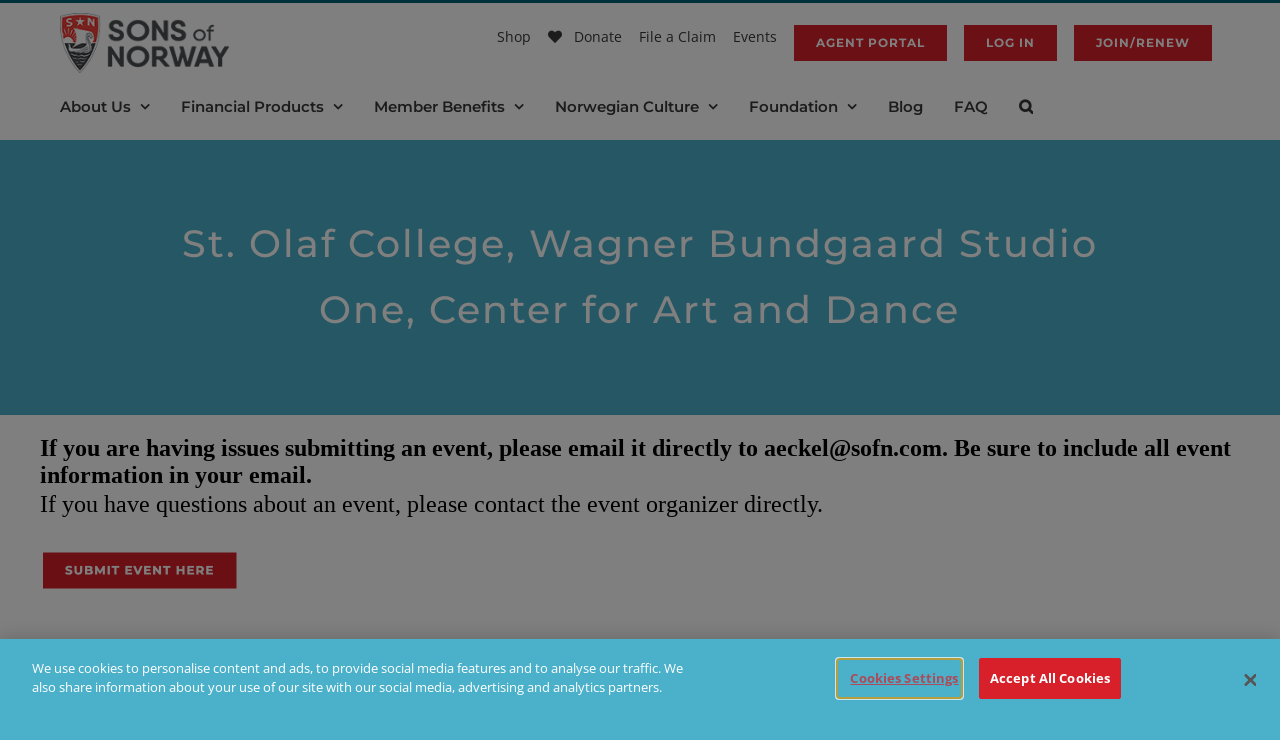

--- FILE ---
content_type: text/html; charset=utf-8
request_url: https://www.google.com/recaptcha/api2/anchor?ar=1&k=6LeUESIrAAAAALCaRtbSocJrpO4c8omKw2tgg5xr&co=aHR0cHM6Ly93d3cuc29mbi5jb206NDQz&hl=en&v=PoyoqOPhxBO7pBk68S4YbpHZ&size=invisible&anchor-ms=20000&execute-ms=30000&cb=sid8b892a4y8
body_size: 48620
content:
<!DOCTYPE HTML><html dir="ltr" lang="en"><head><meta http-equiv="Content-Type" content="text/html; charset=UTF-8">
<meta http-equiv="X-UA-Compatible" content="IE=edge">
<title>reCAPTCHA</title>
<style type="text/css">
/* cyrillic-ext */
@font-face {
  font-family: 'Roboto';
  font-style: normal;
  font-weight: 400;
  font-stretch: 100%;
  src: url(//fonts.gstatic.com/s/roboto/v48/KFO7CnqEu92Fr1ME7kSn66aGLdTylUAMa3GUBHMdazTgWw.woff2) format('woff2');
  unicode-range: U+0460-052F, U+1C80-1C8A, U+20B4, U+2DE0-2DFF, U+A640-A69F, U+FE2E-FE2F;
}
/* cyrillic */
@font-face {
  font-family: 'Roboto';
  font-style: normal;
  font-weight: 400;
  font-stretch: 100%;
  src: url(//fonts.gstatic.com/s/roboto/v48/KFO7CnqEu92Fr1ME7kSn66aGLdTylUAMa3iUBHMdazTgWw.woff2) format('woff2');
  unicode-range: U+0301, U+0400-045F, U+0490-0491, U+04B0-04B1, U+2116;
}
/* greek-ext */
@font-face {
  font-family: 'Roboto';
  font-style: normal;
  font-weight: 400;
  font-stretch: 100%;
  src: url(//fonts.gstatic.com/s/roboto/v48/KFO7CnqEu92Fr1ME7kSn66aGLdTylUAMa3CUBHMdazTgWw.woff2) format('woff2');
  unicode-range: U+1F00-1FFF;
}
/* greek */
@font-face {
  font-family: 'Roboto';
  font-style: normal;
  font-weight: 400;
  font-stretch: 100%;
  src: url(//fonts.gstatic.com/s/roboto/v48/KFO7CnqEu92Fr1ME7kSn66aGLdTylUAMa3-UBHMdazTgWw.woff2) format('woff2');
  unicode-range: U+0370-0377, U+037A-037F, U+0384-038A, U+038C, U+038E-03A1, U+03A3-03FF;
}
/* math */
@font-face {
  font-family: 'Roboto';
  font-style: normal;
  font-weight: 400;
  font-stretch: 100%;
  src: url(//fonts.gstatic.com/s/roboto/v48/KFO7CnqEu92Fr1ME7kSn66aGLdTylUAMawCUBHMdazTgWw.woff2) format('woff2');
  unicode-range: U+0302-0303, U+0305, U+0307-0308, U+0310, U+0312, U+0315, U+031A, U+0326-0327, U+032C, U+032F-0330, U+0332-0333, U+0338, U+033A, U+0346, U+034D, U+0391-03A1, U+03A3-03A9, U+03B1-03C9, U+03D1, U+03D5-03D6, U+03F0-03F1, U+03F4-03F5, U+2016-2017, U+2034-2038, U+203C, U+2040, U+2043, U+2047, U+2050, U+2057, U+205F, U+2070-2071, U+2074-208E, U+2090-209C, U+20D0-20DC, U+20E1, U+20E5-20EF, U+2100-2112, U+2114-2115, U+2117-2121, U+2123-214F, U+2190, U+2192, U+2194-21AE, U+21B0-21E5, U+21F1-21F2, U+21F4-2211, U+2213-2214, U+2216-22FF, U+2308-230B, U+2310, U+2319, U+231C-2321, U+2336-237A, U+237C, U+2395, U+239B-23B7, U+23D0, U+23DC-23E1, U+2474-2475, U+25AF, U+25B3, U+25B7, U+25BD, U+25C1, U+25CA, U+25CC, U+25FB, U+266D-266F, U+27C0-27FF, U+2900-2AFF, U+2B0E-2B11, U+2B30-2B4C, U+2BFE, U+3030, U+FF5B, U+FF5D, U+1D400-1D7FF, U+1EE00-1EEFF;
}
/* symbols */
@font-face {
  font-family: 'Roboto';
  font-style: normal;
  font-weight: 400;
  font-stretch: 100%;
  src: url(//fonts.gstatic.com/s/roboto/v48/KFO7CnqEu92Fr1ME7kSn66aGLdTylUAMaxKUBHMdazTgWw.woff2) format('woff2');
  unicode-range: U+0001-000C, U+000E-001F, U+007F-009F, U+20DD-20E0, U+20E2-20E4, U+2150-218F, U+2190, U+2192, U+2194-2199, U+21AF, U+21E6-21F0, U+21F3, U+2218-2219, U+2299, U+22C4-22C6, U+2300-243F, U+2440-244A, U+2460-24FF, U+25A0-27BF, U+2800-28FF, U+2921-2922, U+2981, U+29BF, U+29EB, U+2B00-2BFF, U+4DC0-4DFF, U+FFF9-FFFB, U+10140-1018E, U+10190-1019C, U+101A0, U+101D0-101FD, U+102E0-102FB, U+10E60-10E7E, U+1D2C0-1D2D3, U+1D2E0-1D37F, U+1F000-1F0FF, U+1F100-1F1AD, U+1F1E6-1F1FF, U+1F30D-1F30F, U+1F315, U+1F31C, U+1F31E, U+1F320-1F32C, U+1F336, U+1F378, U+1F37D, U+1F382, U+1F393-1F39F, U+1F3A7-1F3A8, U+1F3AC-1F3AF, U+1F3C2, U+1F3C4-1F3C6, U+1F3CA-1F3CE, U+1F3D4-1F3E0, U+1F3ED, U+1F3F1-1F3F3, U+1F3F5-1F3F7, U+1F408, U+1F415, U+1F41F, U+1F426, U+1F43F, U+1F441-1F442, U+1F444, U+1F446-1F449, U+1F44C-1F44E, U+1F453, U+1F46A, U+1F47D, U+1F4A3, U+1F4B0, U+1F4B3, U+1F4B9, U+1F4BB, U+1F4BF, U+1F4C8-1F4CB, U+1F4D6, U+1F4DA, U+1F4DF, U+1F4E3-1F4E6, U+1F4EA-1F4ED, U+1F4F7, U+1F4F9-1F4FB, U+1F4FD-1F4FE, U+1F503, U+1F507-1F50B, U+1F50D, U+1F512-1F513, U+1F53E-1F54A, U+1F54F-1F5FA, U+1F610, U+1F650-1F67F, U+1F687, U+1F68D, U+1F691, U+1F694, U+1F698, U+1F6AD, U+1F6B2, U+1F6B9-1F6BA, U+1F6BC, U+1F6C6-1F6CF, U+1F6D3-1F6D7, U+1F6E0-1F6EA, U+1F6F0-1F6F3, U+1F6F7-1F6FC, U+1F700-1F7FF, U+1F800-1F80B, U+1F810-1F847, U+1F850-1F859, U+1F860-1F887, U+1F890-1F8AD, U+1F8B0-1F8BB, U+1F8C0-1F8C1, U+1F900-1F90B, U+1F93B, U+1F946, U+1F984, U+1F996, U+1F9E9, U+1FA00-1FA6F, U+1FA70-1FA7C, U+1FA80-1FA89, U+1FA8F-1FAC6, U+1FACE-1FADC, U+1FADF-1FAE9, U+1FAF0-1FAF8, U+1FB00-1FBFF;
}
/* vietnamese */
@font-face {
  font-family: 'Roboto';
  font-style: normal;
  font-weight: 400;
  font-stretch: 100%;
  src: url(//fonts.gstatic.com/s/roboto/v48/KFO7CnqEu92Fr1ME7kSn66aGLdTylUAMa3OUBHMdazTgWw.woff2) format('woff2');
  unicode-range: U+0102-0103, U+0110-0111, U+0128-0129, U+0168-0169, U+01A0-01A1, U+01AF-01B0, U+0300-0301, U+0303-0304, U+0308-0309, U+0323, U+0329, U+1EA0-1EF9, U+20AB;
}
/* latin-ext */
@font-face {
  font-family: 'Roboto';
  font-style: normal;
  font-weight: 400;
  font-stretch: 100%;
  src: url(//fonts.gstatic.com/s/roboto/v48/KFO7CnqEu92Fr1ME7kSn66aGLdTylUAMa3KUBHMdazTgWw.woff2) format('woff2');
  unicode-range: U+0100-02BA, U+02BD-02C5, U+02C7-02CC, U+02CE-02D7, U+02DD-02FF, U+0304, U+0308, U+0329, U+1D00-1DBF, U+1E00-1E9F, U+1EF2-1EFF, U+2020, U+20A0-20AB, U+20AD-20C0, U+2113, U+2C60-2C7F, U+A720-A7FF;
}
/* latin */
@font-face {
  font-family: 'Roboto';
  font-style: normal;
  font-weight: 400;
  font-stretch: 100%;
  src: url(//fonts.gstatic.com/s/roboto/v48/KFO7CnqEu92Fr1ME7kSn66aGLdTylUAMa3yUBHMdazQ.woff2) format('woff2');
  unicode-range: U+0000-00FF, U+0131, U+0152-0153, U+02BB-02BC, U+02C6, U+02DA, U+02DC, U+0304, U+0308, U+0329, U+2000-206F, U+20AC, U+2122, U+2191, U+2193, U+2212, U+2215, U+FEFF, U+FFFD;
}
/* cyrillic-ext */
@font-face {
  font-family: 'Roboto';
  font-style: normal;
  font-weight: 500;
  font-stretch: 100%;
  src: url(//fonts.gstatic.com/s/roboto/v48/KFO7CnqEu92Fr1ME7kSn66aGLdTylUAMa3GUBHMdazTgWw.woff2) format('woff2');
  unicode-range: U+0460-052F, U+1C80-1C8A, U+20B4, U+2DE0-2DFF, U+A640-A69F, U+FE2E-FE2F;
}
/* cyrillic */
@font-face {
  font-family: 'Roboto';
  font-style: normal;
  font-weight: 500;
  font-stretch: 100%;
  src: url(//fonts.gstatic.com/s/roboto/v48/KFO7CnqEu92Fr1ME7kSn66aGLdTylUAMa3iUBHMdazTgWw.woff2) format('woff2');
  unicode-range: U+0301, U+0400-045F, U+0490-0491, U+04B0-04B1, U+2116;
}
/* greek-ext */
@font-face {
  font-family: 'Roboto';
  font-style: normal;
  font-weight: 500;
  font-stretch: 100%;
  src: url(//fonts.gstatic.com/s/roboto/v48/KFO7CnqEu92Fr1ME7kSn66aGLdTylUAMa3CUBHMdazTgWw.woff2) format('woff2');
  unicode-range: U+1F00-1FFF;
}
/* greek */
@font-face {
  font-family: 'Roboto';
  font-style: normal;
  font-weight: 500;
  font-stretch: 100%;
  src: url(//fonts.gstatic.com/s/roboto/v48/KFO7CnqEu92Fr1ME7kSn66aGLdTylUAMa3-UBHMdazTgWw.woff2) format('woff2');
  unicode-range: U+0370-0377, U+037A-037F, U+0384-038A, U+038C, U+038E-03A1, U+03A3-03FF;
}
/* math */
@font-face {
  font-family: 'Roboto';
  font-style: normal;
  font-weight: 500;
  font-stretch: 100%;
  src: url(//fonts.gstatic.com/s/roboto/v48/KFO7CnqEu92Fr1ME7kSn66aGLdTylUAMawCUBHMdazTgWw.woff2) format('woff2');
  unicode-range: U+0302-0303, U+0305, U+0307-0308, U+0310, U+0312, U+0315, U+031A, U+0326-0327, U+032C, U+032F-0330, U+0332-0333, U+0338, U+033A, U+0346, U+034D, U+0391-03A1, U+03A3-03A9, U+03B1-03C9, U+03D1, U+03D5-03D6, U+03F0-03F1, U+03F4-03F5, U+2016-2017, U+2034-2038, U+203C, U+2040, U+2043, U+2047, U+2050, U+2057, U+205F, U+2070-2071, U+2074-208E, U+2090-209C, U+20D0-20DC, U+20E1, U+20E5-20EF, U+2100-2112, U+2114-2115, U+2117-2121, U+2123-214F, U+2190, U+2192, U+2194-21AE, U+21B0-21E5, U+21F1-21F2, U+21F4-2211, U+2213-2214, U+2216-22FF, U+2308-230B, U+2310, U+2319, U+231C-2321, U+2336-237A, U+237C, U+2395, U+239B-23B7, U+23D0, U+23DC-23E1, U+2474-2475, U+25AF, U+25B3, U+25B7, U+25BD, U+25C1, U+25CA, U+25CC, U+25FB, U+266D-266F, U+27C0-27FF, U+2900-2AFF, U+2B0E-2B11, U+2B30-2B4C, U+2BFE, U+3030, U+FF5B, U+FF5D, U+1D400-1D7FF, U+1EE00-1EEFF;
}
/* symbols */
@font-face {
  font-family: 'Roboto';
  font-style: normal;
  font-weight: 500;
  font-stretch: 100%;
  src: url(//fonts.gstatic.com/s/roboto/v48/KFO7CnqEu92Fr1ME7kSn66aGLdTylUAMaxKUBHMdazTgWw.woff2) format('woff2');
  unicode-range: U+0001-000C, U+000E-001F, U+007F-009F, U+20DD-20E0, U+20E2-20E4, U+2150-218F, U+2190, U+2192, U+2194-2199, U+21AF, U+21E6-21F0, U+21F3, U+2218-2219, U+2299, U+22C4-22C6, U+2300-243F, U+2440-244A, U+2460-24FF, U+25A0-27BF, U+2800-28FF, U+2921-2922, U+2981, U+29BF, U+29EB, U+2B00-2BFF, U+4DC0-4DFF, U+FFF9-FFFB, U+10140-1018E, U+10190-1019C, U+101A0, U+101D0-101FD, U+102E0-102FB, U+10E60-10E7E, U+1D2C0-1D2D3, U+1D2E0-1D37F, U+1F000-1F0FF, U+1F100-1F1AD, U+1F1E6-1F1FF, U+1F30D-1F30F, U+1F315, U+1F31C, U+1F31E, U+1F320-1F32C, U+1F336, U+1F378, U+1F37D, U+1F382, U+1F393-1F39F, U+1F3A7-1F3A8, U+1F3AC-1F3AF, U+1F3C2, U+1F3C4-1F3C6, U+1F3CA-1F3CE, U+1F3D4-1F3E0, U+1F3ED, U+1F3F1-1F3F3, U+1F3F5-1F3F7, U+1F408, U+1F415, U+1F41F, U+1F426, U+1F43F, U+1F441-1F442, U+1F444, U+1F446-1F449, U+1F44C-1F44E, U+1F453, U+1F46A, U+1F47D, U+1F4A3, U+1F4B0, U+1F4B3, U+1F4B9, U+1F4BB, U+1F4BF, U+1F4C8-1F4CB, U+1F4D6, U+1F4DA, U+1F4DF, U+1F4E3-1F4E6, U+1F4EA-1F4ED, U+1F4F7, U+1F4F9-1F4FB, U+1F4FD-1F4FE, U+1F503, U+1F507-1F50B, U+1F50D, U+1F512-1F513, U+1F53E-1F54A, U+1F54F-1F5FA, U+1F610, U+1F650-1F67F, U+1F687, U+1F68D, U+1F691, U+1F694, U+1F698, U+1F6AD, U+1F6B2, U+1F6B9-1F6BA, U+1F6BC, U+1F6C6-1F6CF, U+1F6D3-1F6D7, U+1F6E0-1F6EA, U+1F6F0-1F6F3, U+1F6F7-1F6FC, U+1F700-1F7FF, U+1F800-1F80B, U+1F810-1F847, U+1F850-1F859, U+1F860-1F887, U+1F890-1F8AD, U+1F8B0-1F8BB, U+1F8C0-1F8C1, U+1F900-1F90B, U+1F93B, U+1F946, U+1F984, U+1F996, U+1F9E9, U+1FA00-1FA6F, U+1FA70-1FA7C, U+1FA80-1FA89, U+1FA8F-1FAC6, U+1FACE-1FADC, U+1FADF-1FAE9, U+1FAF0-1FAF8, U+1FB00-1FBFF;
}
/* vietnamese */
@font-face {
  font-family: 'Roboto';
  font-style: normal;
  font-weight: 500;
  font-stretch: 100%;
  src: url(//fonts.gstatic.com/s/roboto/v48/KFO7CnqEu92Fr1ME7kSn66aGLdTylUAMa3OUBHMdazTgWw.woff2) format('woff2');
  unicode-range: U+0102-0103, U+0110-0111, U+0128-0129, U+0168-0169, U+01A0-01A1, U+01AF-01B0, U+0300-0301, U+0303-0304, U+0308-0309, U+0323, U+0329, U+1EA0-1EF9, U+20AB;
}
/* latin-ext */
@font-face {
  font-family: 'Roboto';
  font-style: normal;
  font-weight: 500;
  font-stretch: 100%;
  src: url(//fonts.gstatic.com/s/roboto/v48/KFO7CnqEu92Fr1ME7kSn66aGLdTylUAMa3KUBHMdazTgWw.woff2) format('woff2');
  unicode-range: U+0100-02BA, U+02BD-02C5, U+02C7-02CC, U+02CE-02D7, U+02DD-02FF, U+0304, U+0308, U+0329, U+1D00-1DBF, U+1E00-1E9F, U+1EF2-1EFF, U+2020, U+20A0-20AB, U+20AD-20C0, U+2113, U+2C60-2C7F, U+A720-A7FF;
}
/* latin */
@font-face {
  font-family: 'Roboto';
  font-style: normal;
  font-weight: 500;
  font-stretch: 100%;
  src: url(//fonts.gstatic.com/s/roboto/v48/KFO7CnqEu92Fr1ME7kSn66aGLdTylUAMa3yUBHMdazQ.woff2) format('woff2');
  unicode-range: U+0000-00FF, U+0131, U+0152-0153, U+02BB-02BC, U+02C6, U+02DA, U+02DC, U+0304, U+0308, U+0329, U+2000-206F, U+20AC, U+2122, U+2191, U+2193, U+2212, U+2215, U+FEFF, U+FFFD;
}
/* cyrillic-ext */
@font-face {
  font-family: 'Roboto';
  font-style: normal;
  font-weight: 900;
  font-stretch: 100%;
  src: url(//fonts.gstatic.com/s/roboto/v48/KFO7CnqEu92Fr1ME7kSn66aGLdTylUAMa3GUBHMdazTgWw.woff2) format('woff2');
  unicode-range: U+0460-052F, U+1C80-1C8A, U+20B4, U+2DE0-2DFF, U+A640-A69F, U+FE2E-FE2F;
}
/* cyrillic */
@font-face {
  font-family: 'Roboto';
  font-style: normal;
  font-weight: 900;
  font-stretch: 100%;
  src: url(//fonts.gstatic.com/s/roboto/v48/KFO7CnqEu92Fr1ME7kSn66aGLdTylUAMa3iUBHMdazTgWw.woff2) format('woff2');
  unicode-range: U+0301, U+0400-045F, U+0490-0491, U+04B0-04B1, U+2116;
}
/* greek-ext */
@font-face {
  font-family: 'Roboto';
  font-style: normal;
  font-weight: 900;
  font-stretch: 100%;
  src: url(//fonts.gstatic.com/s/roboto/v48/KFO7CnqEu92Fr1ME7kSn66aGLdTylUAMa3CUBHMdazTgWw.woff2) format('woff2');
  unicode-range: U+1F00-1FFF;
}
/* greek */
@font-face {
  font-family: 'Roboto';
  font-style: normal;
  font-weight: 900;
  font-stretch: 100%;
  src: url(//fonts.gstatic.com/s/roboto/v48/KFO7CnqEu92Fr1ME7kSn66aGLdTylUAMa3-UBHMdazTgWw.woff2) format('woff2');
  unicode-range: U+0370-0377, U+037A-037F, U+0384-038A, U+038C, U+038E-03A1, U+03A3-03FF;
}
/* math */
@font-face {
  font-family: 'Roboto';
  font-style: normal;
  font-weight: 900;
  font-stretch: 100%;
  src: url(//fonts.gstatic.com/s/roboto/v48/KFO7CnqEu92Fr1ME7kSn66aGLdTylUAMawCUBHMdazTgWw.woff2) format('woff2');
  unicode-range: U+0302-0303, U+0305, U+0307-0308, U+0310, U+0312, U+0315, U+031A, U+0326-0327, U+032C, U+032F-0330, U+0332-0333, U+0338, U+033A, U+0346, U+034D, U+0391-03A1, U+03A3-03A9, U+03B1-03C9, U+03D1, U+03D5-03D6, U+03F0-03F1, U+03F4-03F5, U+2016-2017, U+2034-2038, U+203C, U+2040, U+2043, U+2047, U+2050, U+2057, U+205F, U+2070-2071, U+2074-208E, U+2090-209C, U+20D0-20DC, U+20E1, U+20E5-20EF, U+2100-2112, U+2114-2115, U+2117-2121, U+2123-214F, U+2190, U+2192, U+2194-21AE, U+21B0-21E5, U+21F1-21F2, U+21F4-2211, U+2213-2214, U+2216-22FF, U+2308-230B, U+2310, U+2319, U+231C-2321, U+2336-237A, U+237C, U+2395, U+239B-23B7, U+23D0, U+23DC-23E1, U+2474-2475, U+25AF, U+25B3, U+25B7, U+25BD, U+25C1, U+25CA, U+25CC, U+25FB, U+266D-266F, U+27C0-27FF, U+2900-2AFF, U+2B0E-2B11, U+2B30-2B4C, U+2BFE, U+3030, U+FF5B, U+FF5D, U+1D400-1D7FF, U+1EE00-1EEFF;
}
/* symbols */
@font-face {
  font-family: 'Roboto';
  font-style: normal;
  font-weight: 900;
  font-stretch: 100%;
  src: url(//fonts.gstatic.com/s/roboto/v48/KFO7CnqEu92Fr1ME7kSn66aGLdTylUAMaxKUBHMdazTgWw.woff2) format('woff2');
  unicode-range: U+0001-000C, U+000E-001F, U+007F-009F, U+20DD-20E0, U+20E2-20E4, U+2150-218F, U+2190, U+2192, U+2194-2199, U+21AF, U+21E6-21F0, U+21F3, U+2218-2219, U+2299, U+22C4-22C6, U+2300-243F, U+2440-244A, U+2460-24FF, U+25A0-27BF, U+2800-28FF, U+2921-2922, U+2981, U+29BF, U+29EB, U+2B00-2BFF, U+4DC0-4DFF, U+FFF9-FFFB, U+10140-1018E, U+10190-1019C, U+101A0, U+101D0-101FD, U+102E0-102FB, U+10E60-10E7E, U+1D2C0-1D2D3, U+1D2E0-1D37F, U+1F000-1F0FF, U+1F100-1F1AD, U+1F1E6-1F1FF, U+1F30D-1F30F, U+1F315, U+1F31C, U+1F31E, U+1F320-1F32C, U+1F336, U+1F378, U+1F37D, U+1F382, U+1F393-1F39F, U+1F3A7-1F3A8, U+1F3AC-1F3AF, U+1F3C2, U+1F3C4-1F3C6, U+1F3CA-1F3CE, U+1F3D4-1F3E0, U+1F3ED, U+1F3F1-1F3F3, U+1F3F5-1F3F7, U+1F408, U+1F415, U+1F41F, U+1F426, U+1F43F, U+1F441-1F442, U+1F444, U+1F446-1F449, U+1F44C-1F44E, U+1F453, U+1F46A, U+1F47D, U+1F4A3, U+1F4B0, U+1F4B3, U+1F4B9, U+1F4BB, U+1F4BF, U+1F4C8-1F4CB, U+1F4D6, U+1F4DA, U+1F4DF, U+1F4E3-1F4E6, U+1F4EA-1F4ED, U+1F4F7, U+1F4F9-1F4FB, U+1F4FD-1F4FE, U+1F503, U+1F507-1F50B, U+1F50D, U+1F512-1F513, U+1F53E-1F54A, U+1F54F-1F5FA, U+1F610, U+1F650-1F67F, U+1F687, U+1F68D, U+1F691, U+1F694, U+1F698, U+1F6AD, U+1F6B2, U+1F6B9-1F6BA, U+1F6BC, U+1F6C6-1F6CF, U+1F6D3-1F6D7, U+1F6E0-1F6EA, U+1F6F0-1F6F3, U+1F6F7-1F6FC, U+1F700-1F7FF, U+1F800-1F80B, U+1F810-1F847, U+1F850-1F859, U+1F860-1F887, U+1F890-1F8AD, U+1F8B0-1F8BB, U+1F8C0-1F8C1, U+1F900-1F90B, U+1F93B, U+1F946, U+1F984, U+1F996, U+1F9E9, U+1FA00-1FA6F, U+1FA70-1FA7C, U+1FA80-1FA89, U+1FA8F-1FAC6, U+1FACE-1FADC, U+1FADF-1FAE9, U+1FAF0-1FAF8, U+1FB00-1FBFF;
}
/* vietnamese */
@font-face {
  font-family: 'Roboto';
  font-style: normal;
  font-weight: 900;
  font-stretch: 100%;
  src: url(//fonts.gstatic.com/s/roboto/v48/KFO7CnqEu92Fr1ME7kSn66aGLdTylUAMa3OUBHMdazTgWw.woff2) format('woff2');
  unicode-range: U+0102-0103, U+0110-0111, U+0128-0129, U+0168-0169, U+01A0-01A1, U+01AF-01B0, U+0300-0301, U+0303-0304, U+0308-0309, U+0323, U+0329, U+1EA0-1EF9, U+20AB;
}
/* latin-ext */
@font-face {
  font-family: 'Roboto';
  font-style: normal;
  font-weight: 900;
  font-stretch: 100%;
  src: url(//fonts.gstatic.com/s/roboto/v48/KFO7CnqEu92Fr1ME7kSn66aGLdTylUAMa3KUBHMdazTgWw.woff2) format('woff2');
  unicode-range: U+0100-02BA, U+02BD-02C5, U+02C7-02CC, U+02CE-02D7, U+02DD-02FF, U+0304, U+0308, U+0329, U+1D00-1DBF, U+1E00-1E9F, U+1EF2-1EFF, U+2020, U+20A0-20AB, U+20AD-20C0, U+2113, U+2C60-2C7F, U+A720-A7FF;
}
/* latin */
@font-face {
  font-family: 'Roboto';
  font-style: normal;
  font-weight: 900;
  font-stretch: 100%;
  src: url(//fonts.gstatic.com/s/roboto/v48/KFO7CnqEu92Fr1ME7kSn66aGLdTylUAMa3yUBHMdazQ.woff2) format('woff2');
  unicode-range: U+0000-00FF, U+0131, U+0152-0153, U+02BB-02BC, U+02C6, U+02DA, U+02DC, U+0304, U+0308, U+0329, U+2000-206F, U+20AC, U+2122, U+2191, U+2193, U+2212, U+2215, U+FEFF, U+FFFD;
}

</style>
<link rel="stylesheet" type="text/css" href="https://www.gstatic.com/recaptcha/releases/PoyoqOPhxBO7pBk68S4YbpHZ/styles__ltr.css">
<script nonce="rzgfGvqVcZXBygIOLkI2-Q" type="text/javascript">window['__recaptcha_api'] = 'https://www.google.com/recaptcha/api2/';</script>
<script type="text/javascript" src="https://www.gstatic.com/recaptcha/releases/PoyoqOPhxBO7pBk68S4YbpHZ/recaptcha__en.js" nonce="rzgfGvqVcZXBygIOLkI2-Q">
      
    </script></head>
<body><div id="rc-anchor-alert" class="rc-anchor-alert"></div>
<input type="hidden" id="recaptcha-token" value="[base64]">
<script type="text/javascript" nonce="rzgfGvqVcZXBygIOLkI2-Q">
      recaptcha.anchor.Main.init("[\x22ainput\x22,[\x22bgdata\x22,\x22\x22,\[base64]/[base64]/MjU1Ong/[base64]/[base64]/[base64]/[base64]/[base64]/[base64]/[base64]/[base64]/[base64]/[base64]/[base64]/[base64]/[base64]/[base64]/[base64]\\u003d\x22,\[base64]\x22,\x22wrXCt8KLfsOzccOUw5zCocKlHsOFBMK+w7Yewo4+wp7CiMKjw54hwp5bw6TDhcKTHMKrWcKRagzDlMKdw4gVFFXCp8OeAH3DhDjDtWLCqHIRfwHCqRTDjU55OkZHScOcZMOhw6ZoN0zCjxtMOsK8bjZgwrUHw6bDjMK2MsKwwovCvMKfw7Nfw5xaNcK6OX/DvcOOdcOnw5TDsBfClcO1woYWGsO/NjTCksOhLVxgHcOnw6TCmQzDjsOgBE4qwqPDumbCiMO8wrzDq8OORRbDh8KcwpTCvHvCnmYcw6rDjcKpwroyw5k+wqzCrsKvwoLDrVfDlcKpwpnDn0hRwqhpw7cBw5nDusKiesKBw58nIsOMX8K/Qg/CjMKqwroTw7fCrz3CmDoCSAzCniYxwoLDgDYBdyfCpwTCp8ODf8KBwo8aUybDh8KnBXg5w6DCh8Okw4TCtMKDRMOwwpFIHFvCucOeVGMyw5DChF7ChcKMw7LDvWzDsEXCg8KheWdyO8Kfw6weBkHDo8K6wr4fMGDCvsKVaMKQDiUyDsK/SjwnGsKaUcKYN1g2c8Kew6/[base64]/CrcOMNMOew69Jw5ENw4Q4bExDdhvDsBN8YsKkwoBodjzDtcOtYk9jw4lhQcO5EsO0ZyIOw7MxFsOmw5bClsK+XQ/Cg8O+MGwzw78QQy1jZsK+wqLCiVpjPMOtw5zCrMKVwpzDghXChcOuw7XDlMOdRsO8woXDvsOkNMKewrvDjMOXw4ASTcO/[base64]/DvMOcwqtzDMOqEcO0L8O6XcKjwoUww54tAcOvw4Qbwo/DgGwMLsOLXMO4F8KWDAPCoMKIDQHCu8KNwpDCsVTCl2MwU8OIwr7ChSw+Yhx/wobCn8OMwo4uw5sCwr3Cvi4ow5/[base64]/DowdJO8KHwrDCgwLCqDNww58swrwSM2cmw6XCnULCu1bDtcKLw6htw4k7V8Ofw5IFwpzCksKMZU7Dn8KhesKRAcKJw5jDu8OFw6bCqQLDgiAgHh/[base64]/[base64]/[base64]/AsOOw5DCgMOLc3/DkMKeQMOxwrEgcMKjw58Bw7jDlTQjS8KLaSd4ZcOKwq90w5XCrQfCn348AULDvcKFwp8awr/[base64]/w6bDv8OlT1cewolJwpREAMK9SFbCnRTCsiRow4nCkMK6B8KQWnxgwodrwonDuksRQzc5DQx+wrHCh8KOB8OUwoPCkMKANh4mNDodFmTDvR7DiMOcUVnCtsOnMMKKdsO+woMiw4MJwoDCjhZjLsOpwqo2WsO8w5/Cm8KWMsOqRRjCgsKJBSPCvMOqOsO+w6jDgBvCoMODw7rClU/Co1PDuAjDl250wpE0w5NnEsOnwpBuBR5fw77ClSjDsMKWVcO0DSvDg8Kfw4bDpTspwq8BQ8Ofw4syw7RVJsKGcMOYwrMMfW1bZcO6wp19EsOBwoHCuMKBBMO5C8Oewr/CqEUCBCY0w6haVAfDuSXDv21RwonDmkFRS8Orw5DDicOVwoN4w5vCp1BeDsK/cMKdwqMXw5fDnMOfwrzCn8Klw7nCqcKXVHbCiCB8eMKVOU50Y8O6O8KxwqrDrsK9cQXCkEjDnkbCshNLwodrw7saL8Omw6nDtWwnAVIgw60RJxltwrvCqmpZw7gGw7FXwrApG8OmWysTworDqkbCpsOTwpbCs8Owwp5OJwjCs0c/w4/CsMO2wpUPw5oBwo/DjEDDiVHCsMOCcMKJwo07ajZ4JMOnSMK0TA5vOlMcZsOJTsOAU8OPw7l7Ej1cwqzChcOGCMO6McOhwpbCsMKbw6LCtHHDkjIvWMOiUsKPCMOkFMO3AcKBw7kawptKwpnDusOTYzpiIcK4w5nChG/CuH5jYMOsLzNbVX3DnVxEBEnDvH3DucOCw6nDlAFEwrXDuHMvBgxhRMO4w58Uw7Fhwr55A2bDs0EPwploX2/CnjfDsxnDpcOBw5vDhy13XsOVwo/DkcOkGF8Udm1hwpYPZMO/woHDnWB9wo9bWhcJw6JNw6TCgyEnQStww7BsbsOKKMKtwqjDoMOKw5lUw6HCoA7DgcOmwrckIcKXwopHw7sONGgKw6QmK8OwEEHDjcK+NcKQbcOrEMOKaMKtFRzCpsK/EsOIw6pmNhl5w4jCq2vCpX7DpMOwQGPDrEAvwr1+JcKXwo1xw5FBYcKsPsOrFgkWNwMxw5E1w4DDnijDgUQqw4DClsOSTR4SScOxwpjCo0Qsw6AyUsOXwobCtMK7wo/DqEfCqzlrY0EEc8OLDMKYaMOrKsKTwqtAw7BLw5Y7fcONw6NpOsOYXGhXGcORwropw7rCuSA3TilxwpJmwpXCqGl2wp/Dm8KHUCU4XMKCQFrDtRTCs8KeC8OYMXfCt1zChMK/A8Krw7pNw5nCpsKiMBPCqsOWT0hXwo9KRjbDi17DuzLDvlTDrHFzw6R7woxqwpE+w7dvw4XCtsOwTcKFC8KOwovCusK6woIqWMKXIDjCjsOfw5zCs8KGw5g3M2nCqGDCmMOZLQs5w4nDpsKyMRrCgg/DphtPw6zCh8OVe1JsUFw/wqglw6HCthY8w7gcVMOpwokew7sXw4rCkS5yw6ZGwofDhFRXNsKwOsOnMU3Dp0hlXMOEwrlZwoTDmQRNwq8JwpoUA8Oqw5RawqXCpMKnwqA4XW/CsFnCr8ORcknCtsOfB1PClMKjwp8CeHYgMxpHw643fMKWMGZfQHgGZ8O2EcKrwrQUdzbCmWIGw6QLwql3w6/Com7Ck8Okch8QBsKlUXULOkTDngVxb8KwwrMqf8KYMUzChx0GAi3Di8Ofw6LDjsOPw4DDvkzDhsK/[base64]/GTPDnFNkFsKfw6AKejRGwqB/DcKqw7JFw5zCtsO8wodhD8Kbw74QSMKbwq3DlMOfw6DCpDk2wq7CjmphHMKtCsOyTMKGw60fwoIpw5wib3/CqsKLL03CvMKAFn9gw53DtAoMVSrCpsO2wrkzwrQMTC8qTMKXwr7Djj3CncKfYMKPcMKgKcOBeEjCvMOmw5jDtwwFwrHDhMK9wr7CuhBdwqzDlsO8w6FgwpE4wrzDvm8iCX7Cs8OaQMOWw4xdw7rDrwzDqHMyw6Bsw67CrT/DngR1DcKiO1bDk8KcIyHDvkISPcKEwrXDpcKgQMKPMms9w6gXMsO5w7PCocKOwqXChcK3TTYFwpjCug5hDcKYw67CmQA/DArDt8KQwocxwpfDi0E0XMK5wqTDujDDm0hDworDm8K8w4fChcOrwrg9X8KmJUYuQsOtc35xKQNFw4PDhDVDwpEUwqBJw4rCmDZVwqbDvRVtwqMswrFjV3/DlsKNwq4zwqZAH0JYw75iw53CusKRASJzDlLDr1/CtMKBwqLClRE2w58Ww7vDvyzCmsK+w53CnmJEw656w50jccK4wo3DnDjDrVUYTVFNw67CqBnDpgvCmlBvwonCvzbDrB8yw7d/w6bDrwbCnMK3dMKJw4nDnMOrw7AKLT5xw7VUNsKxwqzChWzCvMKTwrcYwr3DnsKVw4PCoQdLwo/Din1NFsO/DCtWwpbDosOlw4/DtTlGccO6e8Ocw6BFTMOpa2gVwpcST8O5w7Zpw40Bw43CoGovw5PDvMO7w5bCk8ORdVg+N8KyNinDjEXDoit4woDChsKvwqjDhD7Dp8K6OhrCnsKIwrrCqMOaMQ3Djn3CpUk/w77Dj8OiKMKRa8OYw5lPwpHCn8O0wosowqLCj8KRw77CjyTCoU5PEsOUwrgROFzCpcK9w6XCgcOiwoDCl3fClMKCw4HClhHCuMK+w4XDvcOlw51BFgBCBsOLwqU/wp16NsOuXB4eYsKEIkXDtsK0DcKvw4bCnxvCpBdaY2JxwofDqCgpd3/ChsKKbS3DvMOpw7dSKmvCmTnDkcOaw5kYw6bCtcObYAfDncOow7gUQ8ORwp3DgMKCGScOfW/DmFs0wrdRCcK0BMOOwqMIwqo1w6LCqsOpEcK1w55EwozCncODwrovw4fCiUPDl8OKT318wqHCjBYvdcKOQcOuw5/[base64]/w7DCkMKEw6M2wotyKl08wpYDLlLCkg3Do8KgSwzCrxXDj1loeMOqwoDDgj0IwrXCgcOjKntIwqTDncKbR8OWJhXDtl7CsDoPw5RLZm/DnMOgw7A0IUvDszzCo8OeF3zCsMKnECYtP8KbL0N/wrfDpcKHcSErwoVUUjVJw4I0BFHDrMOSwoBRIsOnw7/DksOCVTfDl8O5w67DrRvCrsO2w50gwo5OImnDjsKuIMOIbhXCocKIGk/CuMOnwrxRcxYQw4h+EFVVbsO8wq1Zwq7CtcOmw5ErVSHCo2AEwpRKw4hVwpIlw7lKw6vCiMO1w45TcsKPFyjDtMK3wr0ywqPDq1rDucOJw4EKPW5Mw6/DvcKbw6dNFh5Ww7DCk1/CksOvecKMw4rDsHhrwoI9w6Udw7TDr8KPwqRaNGPDhhTCsxnCg8KpCcKHwpkOwr7CuMOFPFjCqWfCqDDCinbDuMO1VMO/X8KXTnzDnMKJw6DCgcOycMKkw7zDu8OhccKYHMKmP8Otw4RCaMOkN8OMw5XCvMKqwpAbwq10woEPw6wfw6jDjMKUw5XCisKffSMsZhBMa39rwoUEw4PDt8Ojw6/CpmDCrMO2STkQwrhwB0ELw5p8Y2jDpG7ChHxuwrQrwqhXwpFMwpgpwoLDiVBwYsO9w7fDtzpiwqjChmzDk8KWTMOkw5bDiMKzw7XDkcOFw5/[base64]/[base64]/CnTfDnsO9AFvCtXQeA8K+b8KwNn/CjT3Dq37DoHc0ZMKbwpDDnTx2Pkl/e0doc2tIw7YgXjbDkw/DrsKdw6vDh3s0agHDkEYkMFDCmsOlw6h5c8KOWSVJwpdhS11/w6vDl8O3w6LCgiUgw5xyeh88wod0w6fCqj1MwqNtJ8OnwqnCoMOVw70lw50UHsO/worCpMK5P8O/w53DjnvDqFPCmMOIw43Cmh9tKFMfwqfDkXjDnMK0IHzCtzpcwqPDuSfCoioQw4lXwpnDr8OxwplpwqnDtyTDlMOAwo4+PSI3wroOKcKOw5fChiHDrlbCmVrCnsOnw6M/wqPCg8Kgwq3CnRN1aMOtwpnDlMKPwqwqc2PCscO2wqwnWMKhw6LCgMOHw4zDhcKTw53DgT/[base64]/ImXDj8OfCmtvWgIgHxltw5PCtsOUESLCjcOtC2PCsV9AwrMfw67CqsK6w6FpBMOhwrsiXR/DicOmw4lfOD7DgWVrw4XCtMOpwq3ClzLDkHfDp8K+wo1ew4A0ZzAfw4HCkijCnsK/woBMw6nDpMKrdcO4wq9Ew6ZpwpvDqH3DucOhMXbDqsO2w5TDm8OmQ8K1w7tKwrUdSWQhKxlbMX/DrHpCw5Arw7jDtcO7w6PDj8K+cMOlwo4/McO8T8K5w5nCvFcbI0bCsHvDnx/DssK/[base64]/CrRrDjTJxwr/Csy3Cr2vCtcKKTXDCiMKfwoJsXsKeShUbYVfDu3sww79ENBLCnmfDosOWwr50wrpBwqJXEsOnw6lsGMK0w60QaAVEw5/[base64]/Co3bCq8K+w4BYT8O+wp/DhTTDmxHDrsKmBRJiwrUvPUZsZsKkw64zATnDg8KRwqo1wpPDn8OzGkwbwpAww5jDisONdlEGfsKwFndIwp4UwojDj1sqJMKpwr5Lf2dyXSlzEkVWw4UFYcOTH8OeQ2vCtsO9b27DrwPCo8KGR8KPMndPScK/w7YCY8KWcT3DtcKGD8ODwoQNwpgJBCTDlcO6Q8OhVk7Cs8O8w41zw5RXw73CtsK5wq5LbV1rWcKtwrlELcOlwqRKwp9JwpEQf8KIBCbChMO0I8OAUsOSZkHCvsKWwp/[base64]/Cjy8cwplYdmbDmw3DtgIvw4x7PibDgAsUwr9rw4pQIMKGTFZuw4MVYsO4G0wKw7ZKw4/DjXwywqUPw5lQwp7CniheME1hI8KzYsK2GcKJeXUhVcOJwqzCl8ONwoUOL8KjY8Kjw4bCq8K3dsOVw7jCjHRZJ8OFClBtAcKxwo5ZOULDoMKXw71hcX1nwpdiV8OYwrBubcOewo3DklVxfEUWwpElw4xKP1EdYMOYRsKwLD/DlcOuwrDDsE1FI8KUCFcXwpXCmMOrM8K7fsOawrdyworCljUZwqNidwjDkUsOw60RMVzCqsOHMzhRXHjDjMK9R3/[base64]/w6EdwrZgw4LChMKUwrbCjETDkmPDn2ZUUMO/[base64]/wr8KwqvCicOlbcK8NsK8w4sMw7RoEcKVwqjCv8KGYgvCqnHDkBEOworDij9yOcKESQR6GlFowqvCl8KzK0hDRjfChMKXwpZfw77CmsOgc8O1YsKpw4bCriFFcXfCsT4ywoo2w5nDnMOKWDVzwpzDgVFJw4jDq8O/[base64]/CvcOBbFTDnMKdCsO8LsKXw6TCmXFpRcOtw61cH3LCr2TDvD7Dr8Kowo5VH1PChcKuwq/DqxJkVMOnw53DgcKwfWvDisOvwrENFm0/[base64]/[base64]/E8OJVylHw4VrKMKkw5LCosKEw6AawrLDiUFFwrl1w4p8QxpfPsOYTG/CvS7Cu8OBw6BSw5dTw6kCIXBSMMKDDDvCtsKPa8O/[base64]/DtsKFw6zCucOBwoTCojdgw5zCo8K8wopsw6LDqS5NwpDDn8KBw7VUwpMwD8KcHcOVw43Dk0B7HxdBwojCmMKVwrLCrk/DlH3DoTbClCTChTDDq2EEwp4jZD/CjcKow53CkMK8wrF5Hi/[base64]/CoMKXwpfDjBt5A8Kww7TDuXPDgcOWw7oswotvw4nCrsObw6rCsRZPw4ZawrZfw6zCmRrDgVxEGHpaSsKowqITR8K+w7PDjXjDisOFw7ZpVMOmVy7CgMKjBxoccwQgwodGwp1fRx3Do8OkVBPDt8KcDEghwp9DFsOWw4LCqnfChnPCuW/DtsKUwq3DvMOlRMKSFUvDiVp0wp9TRsO1w48bw4wrVcOaBy/CrsOMasKFwqDDlMO/RRwTNsKBwrnDhjRZwqHCsmzCh8OZB8OaKi3DhSbDtTjCqMK4KGXDih00wpdOX0VILcO/[base64]/CrkAewpvCjsOUQMK/w5TCnTfDkXh/wp4pwpgdwpV+wpEww69ybsKWU8KBwr/Di8O5JsKnFyLDgyEZd8OBwpbDgMOUw5Bsd8OAP8KGwobDpMOANUMFwq/CtBPDr8KCEsOSwpLDujbCnx4oVMOZM39hZsOIwqdpwqAjwpbCr8OGKS89w4LCmirDgsK9KmR6w7vCqxTCtcOxwoTCpULCqxASHG/Du3cpCMKuw7zCvhvCsMK5Qi7CmUBUJVADdMOkWj7CssO3wp01wp0qw4N6PMKIwoPCrcOww73DvG7CrGUZf8KjAMOTTkzCqcOuOAQlWcKuRjxPRRDDsMO4wpnDlFrCgcKmw5cMw7k4wrA/woknVlHCpMOCf8KwAMOmCMKIZ8K8wrMMw6dwSGQkYU40w5rDtgXDqklfw6PCj8Kyb2ctNQjDocKzIhM+H8OmKifCi8KEAiInwqdtw7fCvcOmVQ/CpyHDk8KAwozCocKgJTXDhU/DiUfCqMOhBnbDmhsbDknCshQ8w6fDo8ONf0vDoSAEw63ClcKKw4PCgMKnQFJhf000G8KHwrFfBsOpT2hAwqE8wp/ClW/DhcKLw6wsfU5/[base64]/CgT0bCE7CkTxjJ8OTKltSfFIEBzZZLyjDpBXDolPCiQ9DwoNXw6V1QsO3KxANd8KBwq3CgMKOw4rCo2MrwqgTb8Osf8OaXg7CnQkFwq9gD2PCrx7Cl8O+wqbCo0d2S2DDmx1rRcO5wpxzMD9Cd21VSGMVC3rDolbCiMKIVW7DtCLDqSLCgTjDuR/DszLCjiTDvcORV8KCAVPCqcOPS2hQLgYYJx/Cl2lsFQ1zNMKEw5vDpsKSfcOeTsOmCMKlQTcHeXlaw5rCucOjY1tKw67CoFDCisO8woDDr1zCrx8Aw5J+w6l4NcKIw4XDgX4kw5fCg2TCksOYLsOYw7U5S8K4VTNlAMKLw4xZwp/DpznDmcOJw5DDr8KYwrUdw4XCvHfDsMKiB8KSw4rCicOOwoXCrGnCkWRmdxPCrCsvw6Anw7/CuSvCisK+w5fDgGUBNcKaw7TDoMKCO8OTwoQxw5TDs8O8w5DDi8OrwqfDrMOjaho/TB0kw7N1bMK6c8KJXzIBVjthwoHDg8OMwpYnwpXDqBolwqAywoDClSzCjg1Cwo/Dog3CgMKkUSxEdRHCv8KwUMO+wqQ9KMKFwqDCpzzCjMKoAMOLBQbDlwUmwq/[base64]/[base64]/DsBvCtcKoZsKadMO8IsO2UXQ4AMKpw7fDqn8Iw54PCArCrifDixDDu8KpKVJGw6PDgMODwq3DvsOpwrojwqsQw4QCw7JwwqAbwqLDnMKIw61HwqVvdm3CnsKowrg7wr5Jw6ZOOMOuD8K0w6XCmsOTw48zLVDDj8Kuw57CuFzDuMKHw7zCqsO/wpc4Y8OjSMKqa8OyUsK0w7NpbcOQUBZdw5rDpjoVw4RIw5/DrRzDqsOhXcOJBBvDtMKAwp7DpTdewqsfNEMHw5wcAcKbAsOrwoFxGx4jwohoY13ChmNeNsKFXhA3a8Olw6DCqSJpQsKiSMKldcOlDhfCsU3DhcO0wqLCh8Owwo3CosOkRcKjw78FQsKFw5Q4w73CqwQXw45Kwq3DkCDDjjk2ScOkEMKXSS82w5A0YsOXT8O/[base64]/DocOZwoHCoWAgYA3CisKdw6VgEW1lP8KWSCRsw4Iuwp0pRw7Du8OHGcOlwoxuw6l8wp8Bw44Owrw0w7HCm3XCqHw8PMKQHz8QS8OMJsOgAFLCljQ3c2ZTPVkGI8Kqw45Iw4kcw4LCgMOzBsO4FcOyw5rCr8O/XnLDisK5w5XDgi8OwqBSw7LCrcKHM8KpUcOdMRA4wrhEU8KjNlIdwr7DmS/DqEJFw6RIChLDrMKeE21pLzfDvcOqw4QAasK5wozCtcKRw67ClkM0aWHCnMKOwpfDs30/wqfDjsOowpApworDvsKRwpnCo8K+ZT4pwprCumbDvHYawp7CgsKVwqY9KcK/w6NUIMKmwoMNKMK9wpLCgMKAVcKjMcKAw4vCjUTDmsKBw5YUZsOdFsKtYMKGw5XCm8OVG8OCKRTCpBQsw7hTw5bCusO8f8OIPsOjfMOyMGgLXynDqgPDgcOCWitiw4pywoTDjwkgaQzCqEZtJ8O8csOww4/DvcORwovCkwrCgUfDh19qwpnCtynCoMOrw5nDnB3DrcKwwplZwqViw6gHw4wSDCHCoiTDu3lgw4HCrghnL8ODwpY/[base64]/w5HDgXjCpsO9w5FNw6Rjw6jDn8KTw4AiVgzCu8Kqwowrwql6worCqsK+w6rDrm8NXyB2w4p3PlwdXAfDi8KxwpV2Z09qXkctwo3CtErDlVvDmTfCrSLDrMKqcAUKw5LDlyNxw5fCrsOsFh/DhMOPdcKRwoxIRcKzw4pQNgHDtV3DkmPClmV3wqpZw5cZX8KJw4k0wpIbAjFAw7fCijPDgX0fw616XBHCu8KXKA40wrEEdcO/ZMObwqnDqcK5eEVawrsRw70nCsOlwpIzOsOjw6RRbcK8wpx3ZcOuwqwvA8KEJcOyKMKCNcO5WcOiYi/Cl8KUw4NvwrvCvhfDkmTChMKEwqISZ3k2MUfCscOhwqzDsybCosKXY8KuHwQlG8Khw4BtAsKlw442YMKxw4ZjUcKAacOHw5AEfsKMWMO0w6DCnnBjw74+fV/DpGXCk8KLwpfDtkhfXy7CoMOhw50ow63CiMKKw73Dg1TDrx4dCxp/O8Kcw7lGIsOjwoDCg8KONcO8McKiwod+wpnDh1DDsMKZW3Y8I1bDi8KxTcOgwoDDucOIQA3CqhfDnUx0wrzCosOawoEPwp/ClV/Dk1LDuxNhb1kaNcK8e8OzbcOjw5kwwqFeKCDComUJwrAsN1DCvcOGwpJ+McO1wok/S31kwqRJw7AyR8OOWTbDgTIpKcOxWQg5YMKzwq4/w5jDgsKAZC7Dn1zDkBPCvsOvAAbChcOVw6LDnGfDhMOPwqbDrUROw4/Dm8OhYAM/w6AYw61cMDfDsgFON8KLwpBawr3DhQlTwq1TVcOfbsKQw6XCl8KxwoTDpFA+w7UMwq7CoMKtw4HDuD/DuMK7JcKRwoLDunIRDmUHOlXCosKqwoFQw6BUwpk6KsKLLcKpwpHDhFXClgcsw6lbDUTDkcKLwqhxK29fGMKhw4U+eMOfU29jw6EcwoNkGiDChsO8wp/Ct8Ogax1Zw7rDrcK9wpLDuBXDnWrDvS/Cm8OnwpQGw600w6nDpB3CgTxdwrYoaHLDr8KEOzrDvsKxb0DDrsOrDcKFSynCrcOzw4XCrX8BAcOCw5bCiTE/w7VhwobDt1QYw6kzTjhLc8O4wotCw58mw78QDV9Xw4EawrJ6Zl4sI8OKw6LDsHBgw6QdXE0wMSjDjMKWwrBnOsOwAcONA8OnO8Kiwp/[base64]/[base64]/DnMKGOMKlw5LDqQDClMOeUMKTwpAFOA7Dv8OmN8O4wqhTwrdCw6QfHsKbQW1Sw4t6wrYkOsKewp3DqlYdIcOVQDAcwoLDtMOEwpc/[base64]/CpEcUw5ZwdVbDlsK2wovDnMODw6XDscK5c8OQwpDCscK0SsO3w5HDpcKZw7/DhRwXfcOkwr/DpcKPw6UACH4tbsOMw5/[base64]/CpxVww5HCvhxuRFBkJQPCicK6w4t9wobDqcOVw5law4fDolMiw5gKbMKVb8O2NcKNwpPCl8KAMxTCkxgIwp0owpdIwpkZw6JSNcODw6TDkjs2CcO+B2bCr8KUAVXDjGhaVE/DthXDu0jCrsKdwoxSwodYKVfDqzgTw7vCtsKZw6JyUMKEYijDlBbDrcOYw7E0XMOPw5pweMOywo7CnsKvw7/DmMKdwpp0w6wAQMKVwr0hwqTChDRoQsKKwqrCpngkwpLCh8OCADhEw6Z8wo/Cv8K3wo0wIcKqwr8xwqTDtsObKsK1McOKw70iKxnCo8O7w7FnPBTDhkjCsCYMw4zCr0gvwpfCjsOsKsKnCTMHwqbDvsKjPHrDvsKhIjvDhkXDsRfDmS03fsOXMMK3f8O2w7pNw7YXwqbDocKVwrTCvjTDlcOCwrkIw4/CnF/[base64]/DisK+eQ/CinZvEMOQwqcsw7rCncKFGCDCvAUPDMKKDsKcMQMUw5IGMsO1aMOkZ8OWwr9zwohsGcOywpdbHhIpwqxbEsO3w5tqw70ww5DClV41JsO0wqhdw4pVw57Dt8OVwozCrsKpdsKdcDMEw4FbOcOmwoLCpSrCnsKPwp/DusKcHj/DlkLDusKrQcO2E1kFD2Q2w5XCgsO9w7MBw4tKw51Rw7ZOBEVDNEUewr/[base64]/[base64]/[base64]/CkcOVUMOIw5/Dr8K7Vl7DhzDDu8KWwrjCgsKld2Z1OsOQe8OUwqsqwrlkC1kaBTppw67CllTCpsK/[base64]/DqMOeGsOuwprClDpmw68PZcKqdxkvd8Ogw759wp/Dn0kBWMKDAEldwp7Dm8O/wrbDl8KRw4TCusKIwq5xMMKjwoxowo/ClcKKHGEQw53Dh8K4wrrCq8KkXcKSw6sXM09ew55RwoJqPWBYw5wqH8Khwo4gMyXDjy97Z3jCisODw6LDncOww5NSMVnCjwTCtTzDv8OaLjbCvF7CuMKmwol1wqrDl8K6R8KZwrcdAgh+woLDjsKEdERsIsOZd8KtJELDicOdwp98T8ONGTQ/w4XCrsOqV8OGw5LCgBzCrmcmYgw2YkzDusKqwo3DtmsPZ8OFB8KBwrPDqsO7N8KrwqsdDMKSwpJ/[base64]/Ds8OSw6NFwpzDjcObw4wyw4JKwojDhRjCn8OcNEsTZ8KvEhFGN8OVwprCssOZw53CnMOCw7XCisK4Ym/DuMOLwpLDuMOxORMyw5ZiaDlcOsOhKcODRsK3wo5Ww71jJzsmw7rDqg18wo0rw6PCkBEYwpXChcOywqHCrDBMVSNmLX7ClsOPBFocwp8gCcOJw4RlWcOKLcKpw63DuyDCp8OJw47Cgzlaw5rDjAbClsKBRMKpw7bCiw06w4pDAcKCw6kQBlbCjW8aMMOMwr/Cq8Oiw47ClSpMwooFKwPDrQfCmXrDuMOrcQNpw77DksOxw4DDpsKHwqbDkcOTGVbCgMK9w4DDjFQgwpfCq1PDtMOCesK5wrzCoMKMXxbDsELCnsK8DMK9wrHCqHgmw4HCvsO7w7tyAMKHBBzCn8KSVHdew63ChR54Z8OLwqJbY8Ksw79Wwo80w5scwrI/f8Khw6fCicKawpnDnsKDBBLDs2rDuXnCmhtjwoXClQkASsKkw5U5Y8KJOw8DGSJiE8OmwpTDosKbw7nCqcKAbcOCLU8UHcKmbFg9wpTDsMOSw6zCtsObw4EFw5ZvLsObwpvDtjbDkmssw4NSw5thwqjCt1kuAFJmwpBbw4bCk8K2U0soUsOww68AOlcEw7NFw7dTAnU/w5nCok3CshU1ScKMNg7CpMOxHGhQCETDt8Owwq3CtzAqT8K5wqfCoRANVlvDoFXDknUdw4xiAsKAworCjcKrV3xVw7bDtnvChhl9w4w5woPCrHUITRkew6PCkcK2K8KnUjfCl2TDqcKmwoTDrXtFTcK1TnLDlALCuMOwwqU8RBrCm8KiRyIuEAzDmcOgwoJEw4LDk8K/w7XCssO3woHCqy3Ch18SAXhDw7PCpMO7LiDDgcOwwpN8wpnDg8O2w5TCj8Opw5TCrsOpwqrCvcKiLsOKKcKbwq/CnFFWw5vCtAgIQcO9Cwk4NMO2w6tVwpBGw6vDhsOQL24nwrEgSsO5wrdQw5TCjm7Cn1rChmQywqHCok0zw6UUNg3CmUzDocOxHcKVRnQFasKWNcOLFBDDmy/CucOUSxDCqcKYwr3CqyhURcOsYcKww4wHW8KJw7fCohAZw7jCtMO4OxXDuRrCk8Kdw6vDs13DuFcfCsKkCCLCkFzCisO6w7M8T8K+aTMcT8KKw63CuRDCpMKsQsOSwrHDk8KOwoYlRy7CoF/Dnw0cw6Fow67DjsKiw4DCgsKww43DoAhbasKPU0QCf0LDn1oow4XDtE3DqmbDncOmwqZCw5oDFMKyYMOdXsKMw4tnajzDu8KGw6l1f8OQWT7CtMKWwoLDkMOyVA3CnhJdXsOhw6/[base64]/CrMOWEhcCwqoOQcK4VMKYETvDl1/[base64]/XMK0w5/DiMKewo4Rw5XCosOXNg7CryfDh0nCsUtBw73Do0oBRlJUD8ODasOqw77Cp8OfQcOYwolHAsOMwpPDpsKQw6HDuMK2wrnCvh/Cg0nDq1lBY2LDpSzDhxfCiMKlcsKLIm58I0/DgMKLKnfDkMOww5rDncO7GjcQwrXDkkrDh8K4w6l7w7gvCcKbJsKARsKMExHDhHvCpsO8GGpBw60qwoBWwoTCuQg1aBQUDcKtwrVaXSHCmcKtZ8K4F8Kiw4NCw6/DuhvChEHCuADDnsKFEMKVB3JFEzxCYMKUF8OkQMKjN2w/w4nCg1nDnMO8R8KgwobCosOqwpRme8KswprDoCXCgMKJw6fCkxV0w4Vww5fDvcKmw5bDkD7DnRsJw6jCpcKMw7xfwqvDrQtNw6PChWoaZcOVbsO4wpRlw7l1wo3CtcOVHh5Dw71JwrfChU3Dg1nDjWrDhiYEwp5ySMKMRzzDsjQYJmQOFsOQwq/CqTdrw43DjsOZw5LDrHVUJ30Sw4HDolvCgEt8WDpDGsOEwo0ad8Osw6/DlBotB8OPwqjCj8KpbcORWsOOwodfcsK2JAkSbsOWw6fDg8KtwoRnw5c7QXLCgwrDisKiw4rDs8OSAxFhf04NOVvDmA3CrjzDlhZ0wo/CimnClAPCssK6w4M5wrYBM2FsesO6w6PDklEowrbCv2puwq7Cv2shw7cRw5Nfw7UDwprChsOFI8ODwoMLOlV9w7LDqkTCjcKJVUwQwoPCmRQZH8OcPAkERx9lN8KKwrfDnMKnIMKkw4TDp0LDtUbCnHU0wpXCvn/DpgnCv8KNdX45w7bDhzDDtX/[base64]/CqgzCoR3CtkUBdsKKDDVsw7vCkBtEYcOwwr3Cl17Coz5WwoNwwrgxK0/CqmjDiVbDp1jDkW/CkmLCgMOVwpwxw7tfw57DkFpEwqB5wobCtXzCvcKGw5DDhMKyc8Ozwr5AOR51wr/Cp8OYw55ow53CssKOQRfDoA7CsHHChsO4csOQw4huw5R/wr5zw6MOw6gMw57Dm8O0csOmwrXDr8K8RcKeEcKnLcK6U8O4w5LCq0EIwqQewpgnwp3DrmTDoAfCtQbDnk/Duh3CijgsJExfwoLCuTnDpsKBNyoCJAvDj8KMYi/CtiDDuAvDpsKww47CrMOMCz7DlEwGwqEcwqVqwqRPw79QQ8OfUXdYIQ/Cv8Ksw60kwoUgDMKUwo9Dw4bDhE3CtcKVasKpw4PCl8OrK8KIwpTDoMOcf8OWdcOUw53DnsOawoUzw5MWwonDmm8iwojCiy/[base64]/[base64]/Dni/[base64]/DhMOWw6nCmsOWWsOMw7vDtVhKDxMCXsKycE9kNsO4A8KrPEtowqzCjMO/[base64]/Cmz5VwqTClkQTwrfDomFlPsORwqtJw6TDkVHCrGQQwqfCksO/w5vCs8K5w5d2M2J+b2PCrRl9UcO/SSzDhcOZQ3BuecOvwr0HAwEbbMK2w6LDqwHDsMOFGcOTMsOxZMKjw7RcTAsQXwkbdSxpworCqW8bES9ww4VpwpI1w4/Dk3l/bjtSBz3ChcKpw65zfxwcH8Oiwr3CvTzDjsOaUVrCuCYDIGRJwqrDvFcuwpcEOkLCrsOiw4bCtD3CgQLDhgINw6rCh8K0w5Qmwq5VTFXCr8KDw4jDisK6ZcOlBMKfwqofw4lyXTLDjMKLwr3CuCAyUW7CtcKifcKtw6VzwovCv1cDPMOHOsKrTEfCgQggFHnDqn/[base64]/cB7DgxdWw7fCuyzClWJrwoHDnzLCu19Ww4bDinsMw5Qzw7XCpjLCtyYXw7zCoGFhMktuY37Dkz4vCMOUD0DCmcOoGMOiwrJ6TsOuwqTCncOPwrTCkRbCgSo/PT9IMHYkwrrDqjtcUB/CtWoHwpPCksOkw5hTE8OhwrfDv0gpXsKTHijDjmDClVs1wpLCmsKkEBdGw53DkSjCsMOMGMKgw5oRwrA8w5cbYsO4HMK6w7bDn8KoEwZbw73DrsKuw6IzW8Olw6fCkSzDgsO6w7QRw6rDhMK/wrXCncKAw7HDmMKpw6thw5DDrcOLYGYgYcK+wqbDhsOKw6cIIn8Zwo1AbnvDpRbDvsOew7fCh8KNXcO4VBXDkShwwq55wrdHwpnDl2fDm8O/[base64]/CjcKXw6fCuB/CvMK9acOhP8OVwrnDml1sV2pNB8KwIcKOL8KVwofCu8KIw6wtw4dxw4vCtSQGwonCrELDll3CtF/Cp2ktwqbDqMK0E8Kiw5txYxE/wrPCpMO6NmvCvG5MwqhCw6h8bsOFdFcMXsKNKCXDpgZ6w7QvwrHDoMOrXcKeJ8O2wodpw7vCosKdScKmT8KQXcO+FE8lwoPCuMK7KxrCjGzDo8KABlkDcgc3DgfDhsOXJsOYw5V+TsKiwpAdQCHCuj/CtijCmHHCssO2cDrDvMOFB8K3w6A5TcK1IxLDqsKFNj4cAMKfOSJAw7F0HMKwZTfCkMOew7TCg0xNAMOMVi8Cw70dwqrCqcKFOcKIX8KIw6BkwozDkMOEw5jDu3s7W8O2wrx0wo/DhQIxw6XDuWHCv8Kvw5tnwqHDnxfCrCA6w4ApE8KPw4rDkkbDuMKqw6nCq8O3w75OVsOmw5EuE8KmXcO0asKwwr7CqA5GwrQLO0EpVEQXYG7DhsKZcBbCsMO3ZMO0w4/CmhzDicKsLjsgG8OESzxTb8O/[base64]/dlxFw7nDt8OFw6Mjwrgcw7ZawqzDmU0WenLCiksHRcOIHcKxwp3CpCbCgRrCtSQHfsKTwqBrIi7CkMOQwozCvwDCr8O8w7HCiEkiCArDojzDpcO0wph0w4vDskFzwo/CuW58w4PCmBcgbcOHYMK5ecKwwqp5w4/CocOPKHDDpj3DswrDjB/[base64]/w5fDpsKPUivCn8OnXsOzeMKLSMObcsKhF8OvwpPCiQt7woleT8O4OsKdw5FEw7V8UcOhSMKCZcOsCcKIw5h6KC/[base64]/DjcOow6M7fxkjw4PDhjTCpMKvwokuw5bCsGjDvy9iD2XDllbCukBzN1zDuBrCksK5wqTChcKJw7kSXcK5asO5w4bDux7CvW3DlR3CkRHDiFPClcOVwqBowpxWwrdVYCTCn8KcwoLDuMKlw4DCvX3DjcODw7tmExMZwosPw5QbdyPCjcOlw7k3w5lFMg/[base64]/wo9NVcKSIsKrw6YENBw7YMO1F8KcwpFhScKtVsOowq5Nw5XDhUrCrMOEw43ClFvDtsO1CVDCoMK7T8KPG8O9w7bDggVuGcOtwprDnsKHFsOswqBWw7zClws7w7cZc8KZwoHCksOyScO8RX/CulARcjpRTynDmRnCiMKqa2Icwr7Ci31wwqXDj8Klw7vCvMODM07CvnfDnCvDtUpkHMOeexwCw7HCmcOWIMKGOW9QFMKrw6k0wp3DncOlaMO0VVfDggzCgcKpF8OrR8K3w54Tw5jCuhkhYMKxw5ZKw5pgwr4Cw4R8w7BMwrbCp8KQA2/DtFN6bn/Cj1fClEI1QjxewowywrbDgcOmwrEgesK1MUVcMMOIMMKSRMK4w5VAwpQKdMOZPx52wp/CncKaw4LCuAUJeSfChEZhK8KHbkzCqFjDsSLCl8KyZsO1w4rCjcOIAMOYdEPCkMOLwrl4w4sJZcO7wqDDmzjCucKXXw5OwoUcwrLCi0DDjSbCugI4wrxQG0/CosOgwqPDnMKQU8OqwpnCuCfCij9zYh/CnRswSWVNwpHCucO8AcKgwrIowq7CjF/ChMKbA17CqcOjw5PClE4twothwoPCgjDDlcODwpJaw78oAl3DvhPCjMOEw45lwoHDhMKiwqjCpMOdKAk7wp3DpA9uPWHCl8KzDMOjEcKhwqAJQcK6O8OPwoQLNQ1CHh14wrHDp3jCnVgyEsOydGjDmMKAekDCqMOmOMOvw4kkCULChA91dj/DoX1Xwo19w4bDnDUEw5IsecKoWHBvOsO3w4FSwqtWbExXPMOxwow9eMOjIcKqRcOdOyXDvMK5w75Jw7HDusOewqvDi8OgRDzDt8KUN8OYCMK/DVvDtDzDqMO+w7vCicO7w4lMwqLDoMKZw4nCisOjUFosD8OkwoEQwpbCinh8JXzDlVJUQsO4w6vCq8OTw6wYB8KYAsKYfsOEw6XCoBoQAsOcw5TDqXTDo8OQXAwxwrnDoio2DMOcc0DCq8Kdw4o7wo1uw4XDiBlUw4/[base64]/[base64]/DisOTwrNoLcOBwo9vVsOuw5QGw6tfO3Ufw6vCisKowp3DocK/WMOfw44Pw43DisO8wqh9wqw2wrTDp343dgTDoMOERMKpw6tET8OfesKwfXfDpsOWKWkCwpzCisKLScO9E3nDqxHCsMKVZcKSHcKPesO/wpRMw53DkFB8w5RnV8Ocw7LDocOpaiIiw4DCmMOPLMKRVWo/wpdKVsKZwo98LMKGHsO/woIww4rCqnkfAcKTEMO/MknDoMOIQsOKw4rDsBYNHk5KWHAHAV02wr/CiD97VMKQw5PDmsOLw4/Dn8OJZcOhw53DnsOsw5jDqjpuccKnSAbDjMKNw7sOw7/Do8O2FcKuXDbDqyTCiWxIw4PCh8Kaw79QM04kPcObAFPCssKhwprCrA\\u003d\\u003d\x22],null,[\x22conf\x22,null,\x226LeUESIrAAAAALCaRtbSocJrpO4c8omKw2tgg5xr\x22,0,null,null,null,1,[21,125,63,73,95,87,41,43,42,83,102,105,109,121],[1017145,304],0,null,null,null,null,0,null,0,null,700,1,null,0,\[base64]/76lBhnEnQkZnOKMAhmv8xEZ\x22,0,0,null,null,1,null,0,0,null,null,null,0],\x22https://www.sofn.com:443\x22,null,[3,1,1],null,null,null,1,3600,[\x22https://www.google.com/intl/en/policies/privacy/\x22,\x22https://www.google.com/intl/en/policies/terms/\x22],\x22Vfg4spLo6ihdQf6oQHeD4NxncdTSRVHwGxZld2K6nUM\\u003d\x22,1,0,null,1,1769071346542,0,0,[64,25,151,34,129],null,[169],\x22RC-P2M2-Y1zhoeIMA\x22,null,null,null,null,null,\x220dAFcWeA4yzGA1KR4IBGk6yF4qW6v6oO_BPgYL-n0qLIFyHoeG-5YoUHicYayW0ZQVuxPMweh1XQ-EAiF5hcpcBjvXfAAE5Tde7g\x22,1769154146650]");
    </script></body></html>